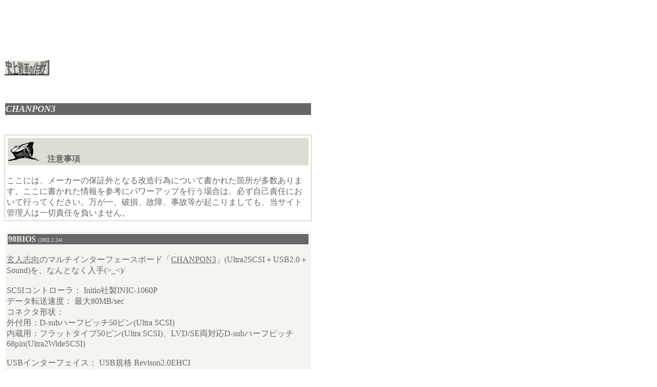

--- FILE ---
content_type: text/html
request_url: http://color-guide.com/pc98/chanpon3.html
body_size: 11653
content:
<HTML>
<HEAD>
<TITLE>PC-98�j��ň��̍��/CHANPON3</TITLE>
<META NAME=GENERATOR CONTENT="HOTALL Ver.4.0W">
</HEAD>
<BODY BGCOLOR="#ffffff" TEXT="#666666" LINK="#666666" VLINK="#666666">
<P>
<iframe src="https://rcm-fe.amazon-adsystem.com/e/cm?o=9&p=48&l=ur1&category=pc_parts&banner=17VJZFH432Z36SWBWTR2&f=ifr&linkID=29329ead7f9b369548f1941f7ade7835&t=iromihon-22&tracking_id=iromihon-22" width="728" height="90" scrolling="no" border="0" marginwidth="0" style="border:none;" frameborder="0"></iframe><BR>
�@<BR>
<IMG SRC="baner.gif" ALT="" WIDTH=88 HEIGHT=31><BR>
<BR>
<DIV ALIGN=LEFT><BR>
<TABLE WIDTH=600>
<TR>
<TD BGCOLOR="#666666"><FONT SIZE=4 COLOR="#e9eae3"><B><I>CHANPON3</I></B></FONT></TD>
</TR>
</TABLE><BR></DIV>
<BR>
<DIV ALIGN=LEFT><TABLE CELLPADDING=3 WIDTH=600 BGCOLOR="#ddded3">
<TR>
<TD BGCOLOR="#ffffff">
<DIV ALIGN=CENTER><TABLE WIDTH=100%>
<TR>
<TD BGCOLOR="#ddded3"><IMG SRC="tyui.gif" ALT="" ALIGN=BOTTOM WIDTH=60 HEIGHT=45><B>�@���ӎ���</B></TD>
</TR>
</TABLE><BR></DIV>
<DIV ALIGN=LEFT>�����ɂ́A���[�J�[�̕ۏ؊O�ƂȂ�����s�ׂɂ��ď����ꂽ�ӏ�����������܂��B�����ɏ����ꂽ�����Q�l�Ƀp���[�A�b�v���s���ꍇ�́A�K�����ȐӔC�ɂ����čs���Ă��������B������A�j���A�̏�A���̓����N����܂��Ă��A���T�C�g�Ǘ��l�͈�ؐӔC�𕉂��܂���B</DIV></TD>
</TR>
</TABLE><BR>
<TABLE CELLPADDING=3 WIDTH=600>
<TR>
<TD BGCOLOR="#f4f5f1">
<DIV ALIGN=CENTER><TABLE WIDTH=100%>
<TR>
<TD BGCOLOR="#666666"><FONT COLOR="#e9eae3"><B>98BIOS </B></FONT><FONT SIZE=1 COLOR="#e9eae3">(2002.2.24)</FONT></TD>
</TR>
</TABLE><BR></DIV>
<DIV ALIGN=LEFT><A HREF="http://www.kuroutoshikou.com/">���l�u��</A>�̃}���`�C���^�[�t�F�[�X�{�[�h�u<A HREF="http://www.kuroutoshikou.com/products/chanpon3/chanpon3fset.html" TARGET="_blank">CHANPON3</A>�v(Ultra2SCSI�{USB2.0�{Sound)���A�Ȃ�ƂȂ�����(&gt;_&lt;)/<BR>
<BR>
SCSI�R���g���[���F Initio�А�INIC-1060P <BR>
�f�[�^�]�����x�F �ő�80MB/sec <BR>
�R�l�N�^�`��F<BR>
�O�t�p�FD-sub�n�[�t�s�b�`50�s��(Ultra SCSI)<BR>
�����p�F�t���b�g�^�C�v50�s��(Ultra SCSI)�ALVD/SE���Ή�D-sub�n�[�t�s�b�`68pin(Ultra2WideSCSI) <BR>
<BR>
USB�C���^�[�t�F�C�X�F USB�K�i Revison2.0EHCI <BR>
�R���g���[���F NEC�А�uPD720100 <BR>
�`�����x�F <BR>
USB2.0�F480Mbps<BR>
USB1.1�F12Mbps / 1.5Mbps <BR>
�R�l�N�^�`��F �O���F2�|�[�g�A�����F1�|�[�g <BR>
<BR>
Sound�R���g���[���F C-Media�А�CMI8738-6CH <BR>
���o��(�T�u�u���P�b�g)�F 6ch�A�i���O�o�́~�P�n��<BR>
�X�e���I���́~�P�n��<BR>
S/PDIF�����o�́~�e�P�n�� <BR>
<BR>
���āAUltra2SCSI �����������Ȃ��̂ł����i�����j�A���t���Ă݂܂����E�E�E�Ǝv������APC-98�p��BIOS�͕ʓr�A���肷��K�v�L��B2002.2.24���݁A<A HREF="http://www.messe.gr.jp/ot2/">OVERTOP2</A>��<A HREF="http://www.messe.gr.jp/ot2/download.htm">�_�E�����[�h�R�[�i�[</A>����L�u�̕��쐬��BIOS���_�E�����[�h�ł��B�i�Ȃ��A�{BIOS�Ɋւ��邲���ⓙ�Ɋւ��܂��ẮA�L�u�̃��[�U�[�^OVERTOP�^���l�u���ł͈�؍s���Ă��܂���̂ŁACHANPON3��PC-98�Ŏg�p����ۂɂ́A���S�Ɏ��ȐӔC�ł��肢���܂��B���_�A����PC-98�n���T�C�g�ɂ�����͂��Ȃ��悤�ɁB�j<BR>
<BR>
�ȉ��ABIOS�̏��������ɂ��āA���̃P�[�X�����񍐁B�i���ǂ��悤�ł����A�����ē����ۏ؂�����̂ł͂���܂���E�E�E�j<BR>
<BR>
�g�p�@��FPC-9821Ra40 �i�ڍׂ�<A HREF="ra40.htm">PC-9821Ra40�̃y�[�W</A>�Łj<BR>
<BR>
�E�܂��A���������p�̋N���f�B�X�N���쐬�B�ƁA�����Ă�MS-DOS�̋N���f�B�X�N�ɁA�_�E�����[�h�����t�@�C�����𓀂������g���R�s�[���A�ureadme.txt�v�t�@�C���̖��O���uautoexec.bat�v�ɕύX���邾���B<BR>
�@��readme.txt�̒��g��BIOS���������̖��߁uloada100 1060_98.bin /F�v�ł��B<BR>
�@�����́AMS-DOS6.2�̋N���f�B�X�N��p�ӂ��܂������E�E�EWindows9x�̋N���f�B�X�N���g���邩�ǂ����͖��m�F<BR>
�EFDD�ɋN���f�B�X�N����ꂽ��Ԃ�PC�̓d�������ADOS���N���i�O�̂��߁A����PCI�{�[�h�͊O���Ă������������������j�Bautoexec.bat�̓��e�������I�Ɏ��s���Ă���܂��̂ŁA�ȉ��̂悤�ȕ\�����o��Ǝv���܂��B<BR>
�@�@INI-A100U2W BIOS loader �u�����D�E�E�E�i���j<BR>
�@�@The BIOS 1060_98.bin is for UNKNOWN device�GVer:0<BR>
�@�@Press Any KEY to continue or press ESC to quit<BR>
�E�����ŁABIOS�̏��������𒆒f����ꍇ�́AESC�L�[���A������ꍇ�́A���̑��̃L�[�i���ł�OK�j�������܂��BESC�L�[�ȊO���������ꍇ�́A�ȉ��̂悤�ȕ\�����o�邩�Ǝv���܂��B<BR>
�@�@Warning -- You are upgrading to the wrong BIOS type. Are you sure (Y/N)?<BR>
�E�s����BIOS�ł����E�E�EPC-98�p�����炻�������i�����j�B�����́A�o������߂�Y�L�[�������܂��B����Ɓu�u���v�ɁA�ȉ��̂悤�ȕ\�����o�܂��B<BR>
�@�@Write successfully<BR>
�EFDD����f�B�X�N�𔲂��āA�ċN���B�������[�J�E���g��Ɉȉ��̕\�����o���BIOS�������������ł��B<BR>
�@�@9821BIOS For INIC-1060P<BR>
<BR>
���āAIDE��30GB HDD�ɓ����Ă���V�X�e���iWindows2000�j���ASCSI��HDD�Ɉڂ��i�ۂ��ƃR�s�[�j�̂ł����A���̓^���͎���ɂł��E�E�E<BR></DIV>
�@</TD>
</TR>
</TABLE><BR>
<TABLE CELLPADDING=3 WIDTH=600 BGCOLOR="#ddded3">
<TR>
<TD BGCOLOR="#ffffff">
<DIV ALIGN=CENTER><TABLE WIDTH=100%>
<TR>
<TD BGCOLOR="#ddded3"><B>Windows2000 IDE-SCSI�ړ� </B><FONT SIZE=1>(2002.3.2)</FONT></TD>
</TR>
</TABLE><BR></DIV>
<DIV ALIGN=LEFT><FONT COLOR="#965e5a">(2002.4.14�ꕔ�C��)</FONT><BR>
SCSI��HDD�Ƃ��Ĉȉ��̂��̂�p�ӁB<BR>
<BR>
Fujitsu MAM3184MP (Allegro AL7LX)<BR>
Capacity: 18.4GB<BR>
Speed: 15000rpm<BR>
Seek time: 3.5/4.0msec (read/write)<BR>
<BR>
�ł����36GB���ق��������̂ł����E�E�E�����ł��A�n�C�B<BR>
(���FCHANPON3�ł�32GB������������ꂸ�E�E�E�m�F���@��)<BR>
<BR>
���āA�V�X�e���f�B�X�N��OS��Windows2000�̏ꍇ�A�P�ɋ�HDD�̓��e��VHDD�ɃR�s�[���Ă��A�VHDD�͋N���pHDD�Ƃ��Ďg���܂���B���̂�����́A�ǂ邱�ޏ�A��<A HREF="http://hp.vector.co.jp/authors/VA012947/">�܂������̃T�C�g</A>���Q�Ƃ��Ă��������B���̏ꍇ�A��{�I�ɁA�܂������̏����Q�l�ɂ��ċN���pHDD�̊ۂ��ƃR�s�[�ɐ������Ă��܂��B<BR>
�������A�܂������ސ��̊ۂ��ƃR�s�[�c�[���uDRVCPY�v�́A�قړ����e�ʂ�HDD�Ԃł̃R�s�[�͖��Ȃ��̂ł����A�e�ʂ���HDD���VHDD�̏ꍇ�́A�܂��g���܂���B���̏ꍇ�A��HDD��30GB��IDE(UIDE-66�ڑ�)�A�VHDD��18GB��SCSI�E�E�E�����ɁuDRVCPY�v���g���Ă݂܂������A�_���ł����B�Ƃ������ƂŁA����́A�ۂ��ƃR�s�[�c�[����Vector�o�R�œ��肵�A���̃c�[�����g���Ċۂ��ƃR�s�[�B�ꉞ�A�O�̂��߃u�[�g�Z�N�^������DRVCPY�i /B �̃I�v�V���������āj�ŃR�s�[���܂����@�i��<BR>
�@�����̃R�s�[���@�������ꍇ�́A�g�p����R�s�[�c�[���̎戵�������n�ǂ�����ōs���Ă��������B��(Azo)�́A���ⓙ��؎󂯕t���邱�Ƃ͂ł��܂��񂵁A�f�[�^�������Ă����̕⏞���ł��܂���B<BR>
�@�����ہA�VHDD�Ɋۂ��ƃR�s�[��������́A�u�V�X�e���f�B�X�N���Ȃ����v���ē{��ꂽ�肵�܂������E�E�E�P�[�u���̐ڑ����`�F�b�N������A���x���ċN�����āA����ƈ��肵�ċN���ł���悤�ɂȂ�܂������B<BR>
</DIV></TD>
</TR>
</TABLE><BR>
<TABLE CELLPADDING=3 WIDTH=600>
<TR>
<TD BGCOLOR="#f4f5f1">
<DIV ALIGN=CENTER><TABLE WIDTH=100%>
<TR>
<TD BGCOLOR="#666666"><FONT COLOR="#e9eae3"><B>HDBENCH </B></FONT><FONT SIZE=1 COLOR="#e9eae3">(2002.3.10)</FONT></TD>
</TR>
</TABLE><BR></DIV>
<DIV ALIGN=LEFT>�ł́A���񑩂�HDBENCH�̌��ʂł��B<BR>
<BR></DIV>
<B> �� �� �� HDBENCH Ver 2.610 �� �� �� </B><BR><PRE>�g�p�@��   PC-9821Ra40
Processor  Pentium II 799.0MHz [GenuineIntel family 6 model 8 step A] 
�𑜓x     1024x768 65536�F(16Bit)  
Display    NEC Trident Microsystems 
Memory     391,740Kbyte
OS         Windows NT 5.0 (Build: 2195) Service Pack 2 
Date       2002/ 2/24  16:23

NEC PC-9800 IDE/ATAPI �R���g���[��
  SONY CD-ROM CDU701

I-O DATA UIDE-66 PCI IDE Controller
  FUJITSU MPG3307AT       2104
  FUJITSU MPC3064AT       6018

Initio INI-A100U2W PCI SCSI Controller
  FUJITSU MAM3184MP       0103

  ALL   ��    ��    ��    �~   Text Scroll DD  Read Write Memory Drive
12832     0     0     0     0     0     0   0 53894 48761     0  C:10MB</PRE>
�@<BR>
<B> �� �� �� HDBENCH Ver 3.22 (C)EP82��/���� �� �� �� </B><BR><PRE>M/B Name    PC-9821Ra40  
Processor   Pentium III 798.99MHz[GenuineIntel family 6 model 8 step A]  
Cache       L1_Data:[16K]  L1_Instruction:[16K]  L2:[256K]
VideoCard   �����A�N�Z�����[�^(Trident Microsystems�А�TGUI968x,Cyber938x)  
Resolution  1024x768 (16Bit color)  
Memory      391,740 KByte  
OS          Windows 2000 5.0 (Build: 2195) Service Pack 2  
Date        2002/02/24  16:24  

NEC PC-9800 IDE/ATAPI �R���g���[��
  SONY CD-ROM CDU701

I-O DATA UIDE-66 PCI IDE Controller
  FUJITSU MPG3307AT       2104
  FUJITSU MPC3064AT       6018

Initio INI-A100U2W PCI SCSI Controller
  FUJITSU MAM3184MP       0103

   ALL  Integer   Float  MemoryR MemoryW MemoryRW  DirectDraw
 17226        0       0        0       0        0           0

Rectangle   Text Ellipse  BitBlt    Read   Write    Copy  Drive
        0      0       0       0   52512   44521    6323  C:\20MB</PRE><DIV ALIGN=LEFT>�@</DIV></TD>
</TR>
</TABLE><BR>
<TABLE CELLPADDING=3 WIDTH=600 BGCOLOR="#ddded3">
<TR>
<TD BGCOLOR="#ffffff">
<DIV ALIGN=CENTER><TABLE WIDTH=100%>
<TR>
<TD BGCOLOR="#ddded3"><B>Windows2000�C���X�g�[�� </B><FONT SIZE=1>(2003.8.6)</FONT></TD>
</TR>
</TABLE><BR></DIV>
<DIV ALIGN=LEFT>���傢��Windows2000����꒼���Ă݂��E�E�E���A�Z�b�g�A�b�v�f�B�X�N�S���ڂ�ǂݍ��ݏI���Ƃ���Ńu���[��ʁ@�i����<BR>
�ǂ����ACHANPON3��SCSI�����l�b�N�ɂȂ��Ă�͗l�BCHANPON3�ɐڑ����ꂽHDD��Windows2000���C���X�g�[������ꍇ�́A�ʓr�h���C�o����FD��p�ӂ���K�v����Ƃ������ƂŁB�i�h���C�o�̓����́A�Z�b�g�A�b�v�f�B�X�N1���ڂ�ǂݎn�߂����ɁuF6�v�L�[�������āA�R���ڎ�O�ŁuS�v�L�[�������ăh���C�o������FD��}���A�̎菇�Łj�B<BR>
<BR>
�ŁAWindows2000�C���X�g�[����ASP4�𓖂Ă��Ƃ���E�E�EHDD�̓ǂݍ��݂��߂��Ⴍ����x���@�i�C��<BR>
�@���x�����Ă������A�N���r���Ŏ~�܂��Ă�悤�Ɍ�����ȁA����́B<BR>
SP3�ȍ~�ACHANPON3��SCSI���ɂ́ASP3�ȍ~�ɑΉ������h���C�o���K�v�̂悤�ŁB<BR>
�@�� <A HREF="http://www.initio.com/support/index-download.htm" TARGET="_blank">http://www.initio.com/support/index-download.htm</A><BR>
�ʂ�PC��Initio����A100U2W�p�̃h���C�o���_�E�����[�h�A�Z�[�t���[�h�ŗ����グ�i���\�����������悤�ȁ@�`�j�A�h���C�o���X�V�B<BR>
<BR>
���P�BWindows2000���ăC���X�g�[������Ƃ��́A�ŐV�̃h���C�o��FD�ŗp�ӂ��Ă����܂��傤�B<BR>
�@�����A��{�ł����E�E�E�����܂���@�i��</DIV></TD>
</TR>
</TABLE><BR>
<TABLE CELLPADDING=3 WIDTH=600>
<TR>
<TD BGCOLOR="#f4f5f1">
<DIV ALIGN=CENTER><TABLE WIDTH=100%>
<TR>
<TD BGCOLOR="#666666"><FONT COLOR="#e9eae3"><B>TROUBLE </B></FONT><FONT SIZE=1 COLOR="#e9eae3">(2004.4.18)</FONT></TD>
</TR>
</TABLE><BR></DIV>
<DIV ALIGN=LEFT>�ŋߒg�����Ȃ��Ă��āi���Ă������ē��j�E�E�E�����s���̃G���[���o�ŁA�A�v���P�[�V�����AOS�A������PC�{�̗����܂���I�@�N�����ɂ��悭�G���[���ł邵�@(ToT)<BR>
Windows2000���ăC���X�g�[�����Ă����߂��ۂ��E�E�E<BR>
<BR>
�t�@�C�������Ă���A���ăG���[���ł邱�Ƃ�����̂ŁAHDD����̓ǂݍ��݂Ńf�[�^�������Ă�̂��ȁE�E�E�H�܂��ACHANPON3����ԉ�������ł����@�i��<BR>
�@���ǂ邱�ނł��ACHANPON3�s��̕񍐂�����ق�E�E�E�������ȁ@�i����<BR>
CPU��PentiumIII 800MHz�g���Ă���̂ŁA�����ׂɂ��e��d�q���i�̂ւ�����l�����邪�E�E�E�Ƃɂ����ACHANPON3��UIED-66�Ɋ����āA������T��Ȃ���΁B<BR>
<BR>
<FONT COLOR="#965e5a">(2004.5.1�ǋL)</FONT><BR>
�Ƃ肠�����ACHANPON3��FUJITSU MAM3184MP�����O���AUIDE-66��FUJITSU MPG3307AT�Ɋ����Ă݂�B�����āAWindows2000���C���X�g�[�����A�P�T�ԘA���^�]�ŗl�q�����Ă݂�E�E�E<BR>
���`�A���ɕs��͂Ȃ��A�����Ԃ鏇���`<BR>
<BR>
����ς�ACHANPON3���AFUJITSU MAM3184MP�̂ǂ��炩�ɖ�肪�����Ă����悤�ŁB�ł��A�ǂ�������E�E�E�m���߂�ɂ��Ȃ����ǁ@�i��<BR>
<BR>
<FONT COLOR="#965e5a">(2005.4.23�ǋL)</FONT><BR>
SC-UPCI��FUJITSU MAM3184MP�Ƃ̑g�ݍ��킹�ł͖��Ȃ����Ƃ��m�F�B����āACHANPON3�̎��S�m��@�i�얳�`<BR>
�@</DIV></TD>
</TR>
</TABLE><BR></DIV>
<BR>
<A HREF="index.html"><IMG SRC="back.gif" ALT="" ALIGN=BOTTOM WIDTH=75 HEIGHT=26 BORDER=0></A><BR>
��<A HREF="index.html">Top Page</A><BR>
�@<BR>
<BR></P></BODY>
</HTML>